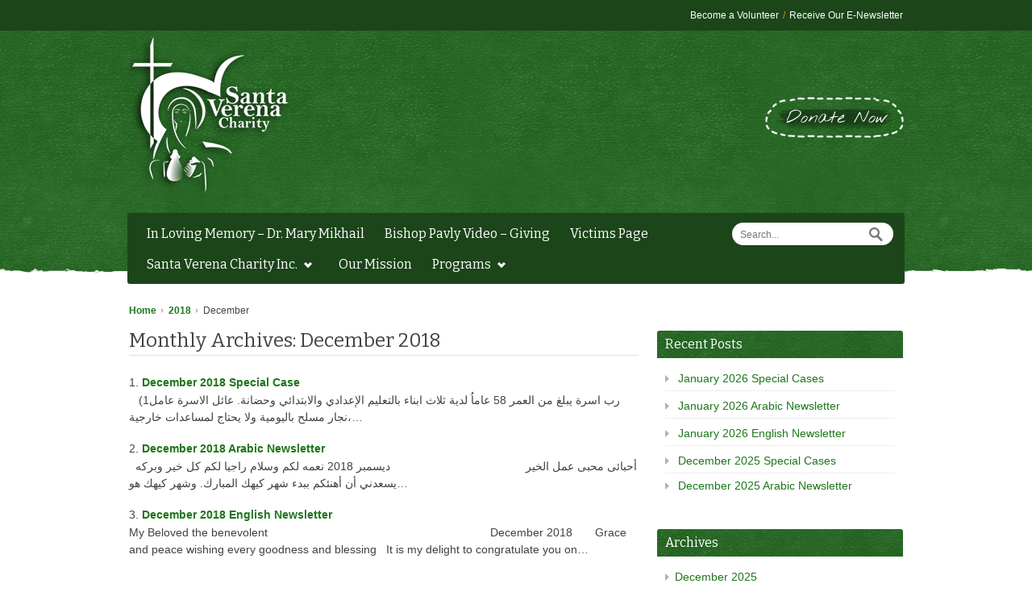

--- FILE ---
content_type: text/html; charset=UTF-8
request_url: https://santaverena.org/2018/12/
body_size: 15639
content:

<!DOCTYPE html>
<!--[if lt IE 7]> <html lang="en-US" class="ie6"> <![endif]-->
<!--[if IE 7]>    <html lang="en-US" class="ie7"> <![endif]-->
<!--[if IE 8]>    <html lang="en-US" class="ie8"> <![endif]-->
<!--[if gt IE 8]><!--> <html lang="en-US"> <!--<![endif]-->

<!-- BEGIN head -->
<head>

	
	<!-- Meta Tags -->

	<meta charset="UTF-8" />
	<meta http-equiv="X-UA-Compatible" content="IE=Edge;chrome=1" >
	<meta name="viewport" content="width=device-width, minimum-scale=1.0, maximum-scale=1.0">
	
	<!-- Title -->
	<title>December | 2018 | </title>
	
	<!-- Stylesheets -->
	<link rel="stylesheet" href="https://santaverena.org/wp-content/themes/relief/style.css" type="text/css"  media="all"  />
	
	<link href='http://fonts.googleapis.com/css?family=Nothing+You+Could+Do' rel='stylesheet' type='text/css'><link href='http://fonts.googleapis.com/css?family=Bitter:400,400italic,700' rel='stylesheet' type='text/css'>	
	<style type="text/css">
	
	h1, h2, h3, h4, h5, h6, #main-menu, .flex-caption p, .button1, .button2, .button3, #submit, .msg1 p, #tabs .nav li, table th, .comment-count h3 .comments-off {
		font-family: 'Bitter', Helvetica, Arial, sans-serif;
	}
	
	/** remove the calendar display on homepage **/
.event-prev-date{ display: none; }

/** remove the time and location **/
div.event-prev-content p {display: none; }

.title-wrapper {
    margin-top: -30px; margin-bottom: -10px;
}

@media only screen and (min-width: 480px) and (max-width: 767px) {
	
	
	.top-menu {
		display: inline !important;}
}
@media only screen and (min-width: 240px) and (max-width: 479px) {
	
	
	.top-menu {
		display: inline !mportant;}
}
@media only screen (max-width: 479px) {
	
	
	.top-menu {
		display: inline !mportant;}
}


/*fiby changed this for top menu buttons*/
.top-menu li, .footer-menu li {
	color: #cc9900 !important;
	float: left;
	font-size: 12px;
}

.volunteer-nav {
    background: #cc9900 none repeat scroll 0 0;
    border-radius: 15px;
    padding: 2px 0 2px 12px;
}

.newsletter-nav {
    background: #cc9900 none repeat scroll 0 0;
    border-radius: 15px;
    padding: 2px 7px 2px 12px;
}

	
	</style>	
	<!-- RSS Feeds & Pingbacks -->
	<link rel="alternate" type="application/rss+xml" title=" RSS Feed" href="https://santaverena.org/feed/" />
	<link rel="pingback" href="https://santaverena.org/xmlrpc.php" />
	
	<meta name='robots' content='max-image-preview:large' />
	<style>img:is([sizes="auto" i], [sizes^="auto," i]) { contain-intrinsic-size: 3000px 1500px }</style>
	<link rel='dns-prefetch' href='//ajax.googleapis.com' />
<link rel='dns-prefetch' href='//fonts.googleapis.com' />
<link rel="alternate" type="application/rss+xml" title=" &raquo; Feed" href="https://santaverena.org/feed/" />
<link rel="alternate" type="text/calendar" title=" &raquo; iCal Feed" href="https://santaverena.org/events/?ical=1" />
<script type="text/javascript">
/* <![CDATA[ */
window._wpemojiSettings = {"baseUrl":"https:\/\/s.w.org\/images\/core\/emoji\/16.0.1\/72x72\/","ext":".png","svgUrl":"https:\/\/s.w.org\/images\/core\/emoji\/16.0.1\/svg\/","svgExt":".svg","source":{"concatemoji":"https:\/\/santaverena.org\/wp-includes\/js\/wp-emoji-release.min.js?ver=6.8.3"}};
/*! This file is auto-generated */
!function(s,n){var o,i,e;function c(e){try{var t={supportTests:e,timestamp:(new Date).valueOf()};sessionStorage.setItem(o,JSON.stringify(t))}catch(e){}}function p(e,t,n){e.clearRect(0,0,e.canvas.width,e.canvas.height),e.fillText(t,0,0);var t=new Uint32Array(e.getImageData(0,0,e.canvas.width,e.canvas.height).data),a=(e.clearRect(0,0,e.canvas.width,e.canvas.height),e.fillText(n,0,0),new Uint32Array(e.getImageData(0,0,e.canvas.width,e.canvas.height).data));return t.every(function(e,t){return e===a[t]})}function u(e,t){e.clearRect(0,0,e.canvas.width,e.canvas.height),e.fillText(t,0,0);for(var n=e.getImageData(16,16,1,1),a=0;a<n.data.length;a++)if(0!==n.data[a])return!1;return!0}function f(e,t,n,a){switch(t){case"flag":return n(e,"\ud83c\udff3\ufe0f\u200d\u26a7\ufe0f","\ud83c\udff3\ufe0f\u200b\u26a7\ufe0f")?!1:!n(e,"\ud83c\udde8\ud83c\uddf6","\ud83c\udde8\u200b\ud83c\uddf6")&&!n(e,"\ud83c\udff4\udb40\udc67\udb40\udc62\udb40\udc65\udb40\udc6e\udb40\udc67\udb40\udc7f","\ud83c\udff4\u200b\udb40\udc67\u200b\udb40\udc62\u200b\udb40\udc65\u200b\udb40\udc6e\u200b\udb40\udc67\u200b\udb40\udc7f");case"emoji":return!a(e,"\ud83e\udedf")}return!1}function g(e,t,n,a){var r="undefined"!=typeof WorkerGlobalScope&&self instanceof WorkerGlobalScope?new OffscreenCanvas(300,150):s.createElement("canvas"),o=r.getContext("2d",{willReadFrequently:!0}),i=(o.textBaseline="top",o.font="600 32px Arial",{});return e.forEach(function(e){i[e]=t(o,e,n,a)}),i}function t(e){var t=s.createElement("script");t.src=e,t.defer=!0,s.head.appendChild(t)}"undefined"!=typeof Promise&&(o="wpEmojiSettingsSupports",i=["flag","emoji"],n.supports={everything:!0,everythingExceptFlag:!0},e=new Promise(function(e){s.addEventListener("DOMContentLoaded",e,{once:!0})}),new Promise(function(t){var n=function(){try{var e=JSON.parse(sessionStorage.getItem(o));if("object"==typeof e&&"number"==typeof e.timestamp&&(new Date).valueOf()<e.timestamp+604800&&"object"==typeof e.supportTests)return e.supportTests}catch(e){}return null}();if(!n){if("undefined"!=typeof Worker&&"undefined"!=typeof OffscreenCanvas&&"undefined"!=typeof URL&&URL.createObjectURL&&"undefined"!=typeof Blob)try{var e="postMessage("+g.toString()+"("+[JSON.stringify(i),f.toString(),p.toString(),u.toString()].join(",")+"));",a=new Blob([e],{type:"text/javascript"}),r=new Worker(URL.createObjectURL(a),{name:"wpTestEmojiSupports"});return void(r.onmessage=function(e){c(n=e.data),r.terminate(),t(n)})}catch(e){}c(n=g(i,f,p,u))}t(n)}).then(function(e){for(var t in e)n.supports[t]=e[t],n.supports.everything=n.supports.everything&&n.supports[t],"flag"!==t&&(n.supports.everythingExceptFlag=n.supports.everythingExceptFlag&&n.supports[t]);n.supports.everythingExceptFlag=n.supports.everythingExceptFlag&&!n.supports.flag,n.DOMReady=!1,n.readyCallback=function(){n.DOMReady=!0}}).then(function(){return e}).then(function(){var e;n.supports.everything||(n.readyCallback(),(e=n.source||{}).concatemoji?t(e.concatemoji):e.wpemoji&&e.twemoji&&(t(e.twemoji),t(e.wpemoji)))}))}((window,document),window._wpemojiSettings);
/* ]]> */
</script>
<link rel='stylesheet' id='givewp-campaign-blocks-fonts-css' href='https://fonts.googleapis.com/css2?family=Inter%3Awght%40400%3B500%3B600%3B700&#038;display=swap&#038;ver=6.8.3' type='text/css' media='all' />
<style id='wp-emoji-styles-inline-css' type='text/css'>

	img.wp-smiley, img.emoji {
		display: inline !important;
		border: none !important;
		box-shadow: none !important;
		height: 1em !important;
		width: 1em !important;
		margin: 0 0.07em !important;
		vertical-align: -0.1em !important;
		background: none !important;
		padding: 0 !important;
	}
</style>
<link rel='stylesheet' id='wp-block-library-css' href='https://santaverena.org/wp-includes/css/dist/block-library/style.min.css?ver=6.8.3' type='text/css' media='all' />
<style id='classic-theme-styles-inline-css' type='text/css'>
/*! This file is auto-generated */
.wp-block-button__link{color:#fff;background-color:#32373c;border-radius:9999px;box-shadow:none;text-decoration:none;padding:calc(.667em + 2px) calc(1.333em + 2px);font-size:1.125em}.wp-block-file__button{background:#32373c;color:#fff;text-decoration:none}
</style>
<style id='givewp-campaign-comments-block-style-inline-css' type='text/css'>
.givewp-campaign-comment-block-card{display:flex;gap:var(--givewp-spacing-3);padding:var(--givewp-spacing-4) 0}.givewp-campaign-comment-block-card__avatar{align-items:center;border-radius:50%;display:flex;height:40px;justify-content:center;width:40px}.givewp-campaign-comment-block-card__avatar img{align-items:center;border-radius:50%;display:flex;height:auto;justify-content:center;min-width:40px;width:100%}.givewp-campaign-comment-block-card__donor-name{color:var(--givewp-neutral-700);font-size:1rem;font-weight:600;line-height:1.5;margin:0;text-align:left}.givewp-campaign-comment-block-card__details{align-items:center;color:var(--givewp-neutral-400);display:flex;font-size:.875rem;font-weight:500;gap:var(--givewp-spacing-2);height:auto;line-height:1.43;margin:2px 0 var(--givewp-spacing-3) 0;text-align:left}.givewp-campaign-comment-block-card__comment{color:var(--givewp-neutral-700);font-size:1rem;line-height:1.5;margin:0;text-align:left}.givewp-campaign-comment-block-card__read-more{background:none;border:none;color:var(--givewp-blue-500);cursor:pointer;font-size:.875rem;line-height:1.43;outline:none;padding:0}
.givewp-campaign-comments-block-empty-state{align-items:center;background-color:var(--givewp-shades-white);border:1px solid var(--givewp-neutral-50);border-radius:.5rem;display:flex;flex-direction:column;justify-content:center;padding:var(--givewp-spacing-6)}.givewp-campaign-comments-block-empty-state__details{align-items:center;display:flex;flex-direction:column;gap:var(--givewp-spacing-1);justify-content:center;margin:.875rem 0}.givewp-campaign-comments-block-empty-state__title{color:var(--givewp-neutral-700);font-size:1rem;font-weight:500;margin:0}.givewp-campaign-comments-block-empty-state__description{color:var(--givewp-neutral-700);font-size:.875rem;line-height:1.43;margin:0}
.givewp-campaign-comment-block{background-color:var(--givewp-shades-white);display:flex;flex-direction:column;gap:var(--givewp-spacing-2);padding:var(--givewp-spacing-6) 0}.givewp-campaign-comment-block__title{color:var(--givewp-neutral-900);font-size:18px;font-weight:600;line-height:1.56;margin:0;text-align:left}.givewp-campaign-comment-block__cta{align-items:center;background-color:var(--givewp-neutral-50);border-radius:4px;color:var(--giewp-neutral-500);display:flex;font-size:14px;font-weight:600;gap:8px;height:36px;line-height:1.43;margin:0;padding:var(--givewp-spacing-2) var(--givewp-spacing-4);text-align:left}

</style>
<style id='givewp-campaign-cover-block-style-inline-css' type='text/css'>
.givewp-campaign-selector{border:1px solid #e5e7eb;border-radius:5px;box-shadow:0 2px 4px 0 rgba(0,0,0,.05);display:flex;flex-direction:column;gap:20px;padding:40px 24px}.givewp-campaign-selector__label{padding-bottom:16px}.givewp-campaign-selector__select input[type=text]:focus{border-color:transparent;box-shadow:0 0 0 1px transparent;outline:2px solid transparent}.givewp-campaign-selector__logo{align-self:center}.givewp-campaign-selector__open{background:#2271b1;border:none;border-radius:5px;color:#fff;cursor:pointer;padding:.5rem 1rem}.givewp-campaign-selector__submit{background-color:#27ae60;border:0;border-radius:5px;color:#fff;font-weight:700;outline:none;padding:1rem;text-align:center;transition:.2s;width:100%}.givewp-campaign-selector__submit:disabled{background-color:#f3f4f6;color:#9ca0af}.givewp-campaign-selector__submit:hover:not(:disabled){cursor:pointer;filter:brightness(1.2)}
.givewp-campaign-cover-block__button{align-items:center;border:1px solid #2271b1;border-radius:2px;color:#2271b1;display:flex;justify-content:center;margin-bottom:.5rem;min-height:32px;width:100%}.givewp-campaign-cover-block__image{border-radius:2px;display:flex;flex-grow:1;margin-bottom:.5rem;max-height:4.44rem;-o-object-fit:cover;object-fit:cover;width:100%}.givewp-campaign-cover-block__help-text{color:#4b5563;font-size:.75rem;font-stretch:normal;font-style:normal;font-weight:400;letter-spacing:normal;line-height:1.4;text-align:left}.givewp-campaign-cover-block__edit-campaign-link{align-items:center;display:inline-flex;font-size:.75rem;font-stretch:normal;font-style:normal;font-weight:400;gap:.125rem;line-height:1.4}.givewp-campaign-cover-block__edit-campaign-link svg{fill:currentColor;height:1.25rem;width:1.25rem}.givewp-campaign-cover-block-preview__image{align-items:center;display:flex;height:100%;justify-content:center;width:100%}

</style>
<style id='givewp-campaign-donations-style-inline-css' type='text/css'>
.givewp-campaign-donations-block{padding:1.5rem 0}.givewp-campaign-donations-block *{font-family:Inter,sans-serif}.givewp-campaign-donations-block .givewp-campaign-donations-block__header{align-items:center;display:flex;justify-content:space-between;margin-bottom:.5rem}.givewp-campaign-donations-block .givewp-campaign-donations-block__title{color:var(--givewp-neutral-900);font-size:1.125rem;font-weight:600;line-height:1.56;margin:0}.givewp-campaign-donations-block .givewp-campaign-donations-block__donations{display:grid;gap:.5rem;margin:0;padding:0}.givewp-campaign-donations-block .givewp-campaign-donations-block__donation,.givewp-campaign-donations-block .givewp-campaign-donations-block__empty-state{background-color:var(--givewp-shades-white);border:1px solid var(--givewp-neutral-50);border-radius:.5rem;display:flex;padding:1rem}.givewp-campaign-donations-block .givewp-campaign-donations-block__donation{align-items:center;gap:.75rem}.givewp-campaign-donations-block .givewp-campaign-donations-block__donation-icon{align-items:center;display:flex}.givewp-campaign-donations-block .givewp-campaign-donations-block__donation-icon img{border-radius:100%;height:2.5rem;-o-object-fit:cover;object-fit:cover;width:2.5rem}.givewp-campaign-donations-block .givewp-campaign-donations-block__donation-info{display:flex;flex-direction:column;justify-content:center;row-gap:.25rem}.givewp-campaign-donations-block .givewp-campaign-donations-block__donation-description{color:var(--givewp-neutral-500);font-size:1rem;font-weight:500;line-height:1.5;margin:0}.givewp-campaign-donations-block .givewp-campaign-donations-block__donation-description strong{color:var(--givewp-neutral-700);font-weight:600}.givewp-campaign-donations-block .givewp-campaign-donations-block__donation-date{align-items:center;color:var(--givewp-neutral-400);display:flex;font-size:.875rem;font-weight:500;line-height:1.43}.givewp-campaign-donations-block .givewp-campaign-donations-block__donation-ribbon{align-items:center;border-radius:100%;color:#1f2937;display:flex;height:1.25rem;justify-content:center;margin-left:auto;width:1.25rem}.givewp-campaign-donations-block .givewp-campaign-donations-block__donation-ribbon[data-position="1"]{background-color:gold}.givewp-campaign-donations-block .givewp-campaign-donations-block__donation-ribbon[data-position="2"]{background-color:silver}.givewp-campaign-donations-block .givewp-campaign-donations-block__donation-ribbon[data-position="3"]{background-color:#cd7f32;color:#fffaf2}.givewp-campaign-donations-block .givewp-campaign-donations-block__donation-amount{color:var(--givewp-neutral-700);font-size:1.125rem;font-weight:600;line-height:1.56;margin-left:auto}.givewp-campaign-donations-block .givewp-campaign-donations-block__footer{display:flex;justify-content:center;margin-top:.5rem}.givewp-campaign-donations-block .givewp-campaign-donations-block__donate-button button.givewp-donation-form-modal__open,.givewp-campaign-donations-block .givewp-campaign-donations-block__empty-button button.givewp-donation-form-modal__open,.givewp-campaign-donations-block .givewp-campaign-donations-block__load-more-button{background:none!important;border:1px solid var(--givewp-primary-color);border-radius:.5rem;color:var(--givewp-primary-color)!important;font-size:.875rem;font-weight:600;line-height:1.43;padding:.25rem 1rem!important}.givewp-campaign-donations-block .givewp-campaign-donations-block__donate-button button.givewp-donation-form-modal__open:hover,.givewp-campaign-donations-block .givewp-campaign-donations-block__empty-button button.givewp-donation-form-modal__open:hover,.givewp-campaign-donations-block .givewp-campaign-donations-block__load-more-button:hover{background:var(--givewp-primary-color)!important;color:var(--givewp-shades-white)!important}.givewp-campaign-donations-block .givewp-campaign-donations-block__empty-state{align-items:center;flex-direction:column;padding:1.5rem}.givewp-campaign-donations-block .givewp-campaign-donations-block__empty-description,.givewp-campaign-donations-block .givewp-campaign-donations-block__empty-title{color:var(--givewp-neutral-700);margin:0}.givewp-campaign-donations-block .givewp-campaign-donations-block__empty-title{font-size:1rem;font-weight:500;line-height:1.5}.givewp-campaign-donations-block .givewp-campaign-donations-block__empty-description{font-size:.875rem;line-height:1.43;margin-top:.25rem}.givewp-campaign-donations-block .givewp-campaign-donations-block__empty-icon{color:var(--givewp-secondary-color);margin-bottom:.875rem;order:-1}.givewp-campaign-donations-block .givewp-campaign-donations-block__empty-button{margin-top:.875rem}.givewp-campaign-donations-block .givewp-campaign-donations-block__empty-button button.givewp-donation-form-modal__open{border-radius:.25rem;padding:.5rem 1rem!important}

</style>
<link rel='stylesheet' id='givewp-campaign-donors-style-css' href='https://santaverena.org/wp-content/plugins/give/build/campaignDonorsBlockApp.css?ver=1.0.0' type='text/css' media='all' />
<style id='givewp-campaign-form-style-inline-css' type='text/css'>
.givewp-donation-form-modal{outline:none;overflow-y:scroll;padding:1rem;width:100%}.givewp-donation-form-modal[data-entering=true]{animation:modal-fade .3s,modal-zoom .6s}@keyframes modal-fade{0%{opacity:0}to{opacity:1}}@keyframes modal-zoom{0%{transform:scale(.8)}to{transform:scale(1)}}.givewp-donation-form-modal__overlay{align-items:center;background:rgba(0,0,0,.7);display:flex;flex-direction:column;height:var(--visual-viewport-height);justify-content:center;left:0;position:fixed;top:0;width:100vw;z-index:100}.givewp-donation-form-modal__overlay[data-loading=true]{display:none}.givewp-donation-form-modal__overlay[data-entering=true]{animation:modal-fade .3s}.givewp-donation-form-modal__overlay[data-exiting=true]{animation:modal-fade .15s ease-in reverse}.givewp-donation-form-modal__open__spinner{left:50%;line-height:1;position:absolute;top:50%;transform:translate(-50%,-50%);z-index:100}.givewp-donation-form-modal__open{position:relative}.givewp-donation-form-modal__close{background:#e7e8ed;border:1px solid transparent;border-radius:50%;cursor:pointer;display:flex;padding:.75rem;position:fixed;right:25px;top:25px;transition:.2s;width:-moz-fit-content;width:fit-content;z-index:999}.givewp-donation-form-modal__close svg{height:1rem;width:1rem}.givewp-donation-form-modal__close:active,.givewp-donation-form-modal__close:focus,.givewp-donation-form-modal__close:hover{background-color:#caccd7;border:1px solid #caccd7}.admin-bar .givewp-donation-form-modal{margin-top:32px}.admin-bar .givewp-donation-form-modal__close{top:57px}
.givewp-entity-selector{border:1px solid #e5e7eb;border-radius:5px;box-shadow:0 2px 4px 0 rgba(0,0,0,.05);display:flex;flex-direction:column;gap:20px;padding:40px 24px}.givewp-entity-selector__label{padding-bottom:16px}.givewp-entity-selector__select input[type=text]:focus{border-color:transparent;box-shadow:0 0 0 1px transparent;outline:2px solid transparent}.givewp-entity-selector__logo{align-self:center}.givewp-entity-selector__open{background:#2271b1;border:none;border-radius:5px;color:#fff;cursor:pointer;padding:.5rem 1rem}.givewp-entity-selector__submit{background-color:#27ae60;border:0;border-radius:5px;color:#fff;font-weight:700;outline:none;padding:1rem;text-align:center;transition:.2s;width:100%}.givewp-entity-selector__submit:disabled{background-color:#f3f4f6;color:#9ca0af}.givewp-entity-selector__submit:hover:not(:disabled){cursor:pointer;filter:brightness(1.2)}
.givewp-campaign-selector{border:1px solid #e5e7eb;border-radius:5px;box-shadow:0 2px 4px 0 rgba(0,0,0,.05);display:flex;flex-direction:column;gap:20px;padding:40px 24px}.givewp-campaign-selector__label{padding-bottom:16px}.givewp-campaign-selector__select input[type=text]:focus{border-color:transparent;box-shadow:0 0 0 1px transparent;outline:2px solid transparent}.givewp-campaign-selector__logo{align-self:center}.givewp-campaign-selector__open{background:#2271b1;border:none;border-radius:5px;color:#fff;cursor:pointer;padding:.5rem 1rem}.givewp-campaign-selector__submit{background-color:#27ae60;border:0;border-radius:5px;color:#fff;font-weight:700;outline:none;padding:1rem;text-align:center;transition:.2s;width:100%}.givewp-campaign-selector__submit:disabled{background-color:#f3f4f6;color:#9ca0af}.givewp-campaign-selector__submit:hover:not(:disabled){cursor:pointer;filter:brightness(1.2)}
.givewp-donation-form-link,.givewp-donation-form-modal__open{background:var(--givewp-primary-color,#2271b1);border:none;border-radius:5px;color:#fff;cursor:pointer;font-family:-apple-system,BlinkMacSystemFont,Segoe UI,Roboto,Oxygen-Sans,Ubuntu,Cantarell,Helvetica Neue,sans-serif;font-size:1rem;font-weight:500!important;line-height:1.5;padding:.75rem 1.25rem!important;text-decoration:none!important;transition:all .2s ease;width:100%}.givewp-donation-form-link:active,.givewp-donation-form-link:focus,.givewp-donation-form-link:focus-visible,.givewp-donation-form-link:hover,.givewp-donation-form-modal__open:active,.givewp-donation-form-modal__open:focus,.givewp-donation-form-modal__open:focus-visible,.givewp-donation-form-modal__open:hover{background-color:color-mix(in srgb,var(--givewp-primary-color,#2271b1),#000 20%)}.components-input-control__label{width:100%}.wp-block-givewp-campaign-form{position:relative}.wp-block-givewp-campaign-form form[id*=give-form] #give-gateway-radio-list>li input[type=radio]{display:inline-block}.wp-block-givewp-campaign-form iframe{pointer-events:none;width:100%!important}.give-change-donation-form-btn svg{margin-top:3px}.givewp-default-form-toggle{margin-top:var(--givewp-spacing-4)}

</style>
<style id='givewp-campaign-goal-style-inline-css' type='text/css'>
.givewp-campaign-goal{display:flex;flex-direction:column;gap:.5rem;padding-bottom:1rem}.givewp-campaign-goal__container{display:flex;flex-direction:row;justify-content:space-between}.givewp-campaign-goal__container-item{display:flex;flex-direction:column;gap:.2rem}.givewp-campaign-goal__container-item span{color:var(--givewp-neutral-500);font-size:12px;font-weight:600;letter-spacing:.48px;line-height:1.5;text-transform:uppercase}.givewp-campaign-goal__container-item strong{color:var(--givewp-neutral-900);font-size:20px;font-weight:600;line-height:1.6}.givewp-campaign-goal__progress-bar{display:flex}.givewp-campaign-goal__progress-bar-container{background-color:#f2f2f2;border-radius:14px;box-shadow:inset 0 1px 4px 0 rgba(0,0,0,.09);display:flex;flex-grow:1;height:8px}.givewp-campaign-goal__progress-bar-progress{background:var(--givewp-secondary-color,#2d802f);border-radius:14px;box-shadow:inset 0 1px 4px 0 rgba(0,0,0,.09);display:flex;height:8px}

</style>
<style id='givewp-campaign-stats-block-style-inline-css' type='text/css'>
.givewp-campaign-stats-block span{color:var(--givewp-neutral-500);display:block;font-size:12px;font-weight:600;letter-spacing:.48px;line-height:1.5;margin-bottom:2px;text-align:left;text-transform:uppercase}.givewp-campaign-stats-block strong{color:var(--givewp-neutral-900);font-size:20px;font-weight:600;letter-spacing:normal;line-height:1.6}

</style>
<style id='givewp-campaign-donate-button-style-inline-css' type='text/css'>
.givewp-donation-form-link,.givewp-donation-form-modal__open{background:var(--givewp-primary-color,#2271b1);border:none;border-radius:5px;color:#fff;cursor:pointer;font-family:-apple-system,BlinkMacSystemFont,Segoe UI,Roboto,Oxygen-Sans,Ubuntu,Cantarell,Helvetica Neue,sans-serif;font-size:1rem;font-weight:500!important;line-height:1.5;padding:.75rem 1.25rem!important;text-decoration:none!important;transition:all .2s ease;width:100%}.givewp-donation-form-link:active,.givewp-donation-form-link:focus,.givewp-donation-form-link:focus-visible,.givewp-donation-form-link:hover,.givewp-donation-form-modal__open:active,.givewp-donation-form-modal__open:focus,.givewp-donation-form-modal__open:focus-visible,.givewp-donation-form-modal__open:hover{background-color:color-mix(in srgb,var(--givewp-primary-color,#2271b1),#000 20%)}.give-change-donation-form-btn svg{margin-top:3px}.givewp-default-form-toggle{margin-top:var(--givewp-spacing-4)}

</style>
<style id='global-styles-inline-css' type='text/css'>
:root{--wp--preset--aspect-ratio--square: 1;--wp--preset--aspect-ratio--4-3: 4/3;--wp--preset--aspect-ratio--3-4: 3/4;--wp--preset--aspect-ratio--3-2: 3/2;--wp--preset--aspect-ratio--2-3: 2/3;--wp--preset--aspect-ratio--16-9: 16/9;--wp--preset--aspect-ratio--9-16: 9/16;--wp--preset--color--black: #000000;--wp--preset--color--cyan-bluish-gray: #abb8c3;--wp--preset--color--white: #ffffff;--wp--preset--color--pale-pink: #f78da7;--wp--preset--color--vivid-red: #cf2e2e;--wp--preset--color--luminous-vivid-orange: #ff6900;--wp--preset--color--luminous-vivid-amber: #fcb900;--wp--preset--color--light-green-cyan: #7bdcb5;--wp--preset--color--vivid-green-cyan: #00d084;--wp--preset--color--pale-cyan-blue: #8ed1fc;--wp--preset--color--vivid-cyan-blue: #0693e3;--wp--preset--color--vivid-purple: #9b51e0;--wp--preset--gradient--vivid-cyan-blue-to-vivid-purple: linear-gradient(135deg,rgba(6,147,227,1) 0%,rgb(155,81,224) 100%);--wp--preset--gradient--light-green-cyan-to-vivid-green-cyan: linear-gradient(135deg,rgb(122,220,180) 0%,rgb(0,208,130) 100%);--wp--preset--gradient--luminous-vivid-amber-to-luminous-vivid-orange: linear-gradient(135deg,rgba(252,185,0,1) 0%,rgba(255,105,0,1) 100%);--wp--preset--gradient--luminous-vivid-orange-to-vivid-red: linear-gradient(135deg,rgba(255,105,0,1) 0%,rgb(207,46,46) 100%);--wp--preset--gradient--very-light-gray-to-cyan-bluish-gray: linear-gradient(135deg,rgb(238,238,238) 0%,rgb(169,184,195) 100%);--wp--preset--gradient--cool-to-warm-spectrum: linear-gradient(135deg,rgb(74,234,220) 0%,rgb(151,120,209) 20%,rgb(207,42,186) 40%,rgb(238,44,130) 60%,rgb(251,105,98) 80%,rgb(254,248,76) 100%);--wp--preset--gradient--blush-light-purple: linear-gradient(135deg,rgb(255,206,236) 0%,rgb(152,150,240) 100%);--wp--preset--gradient--blush-bordeaux: linear-gradient(135deg,rgb(254,205,165) 0%,rgb(254,45,45) 50%,rgb(107,0,62) 100%);--wp--preset--gradient--luminous-dusk: linear-gradient(135deg,rgb(255,203,112) 0%,rgb(199,81,192) 50%,rgb(65,88,208) 100%);--wp--preset--gradient--pale-ocean: linear-gradient(135deg,rgb(255,245,203) 0%,rgb(182,227,212) 50%,rgb(51,167,181) 100%);--wp--preset--gradient--electric-grass: linear-gradient(135deg,rgb(202,248,128) 0%,rgb(113,206,126) 100%);--wp--preset--gradient--midnight: linear-gradient(135deg,rgb(2,3,129) 0%,rgb(40,116,252) 100%);--wp--preset--font-size--small: 13px;--wp--preset--font-size--medium: 20px;--wp--preset--font-size--large: 36px;--wp--preset--font-size--x-large: 42px;--wp--preset--spacing--20: 0.44rem;--wp--preset--spacing--30: 0.67rem;--wp--preset--spacing--40: 1rem;--wp--preset--spacing--50: 1.5rem;--wp--preset--spacing--60: 2.25rem;--wp--preset--spacing--70: 3.38rem;--wp--preset--spacing--80: 5.06rem;--wp--preset--shadow--natural: 6px 6px 9px rgba(0, 0, 0, 0.2);--wp--preset--shadow--deep: 12px 12px 50px rgba(0, 0, 0, 0.4);--wp--preset--shadow--sharp: 6px 6px 0px rgba(0, 0, 0, 0.2);--wp--preset--shadow--outlined: 6px 6px 0px -3px rgba(255, 255, 255, 1), 6px 6px rgba(0, 0, 0, 1);--wp--preset--shadow--crisp: 6px 6px 0px rgba(0, 0, 0, 1);}:where(.is-layout-flex){gap: 0.5em;}:where(.is-layout-grid){gap: 0.5em;}body .is-layout-flex{display: flex;}.is-layout-flex{flex-wrap: wrap;align-items: center;}.is-layout-flex > :is(*, div){margin: 0;}body .is-layout-grid{display: grid;}.is-layout-grid > :is(*, div){margin: 0;}:where(.wp-block-columns.is-layout-flex){gap: 2em;}:where(.wp-block-columns.is-layout-grid){gap: 2em;}:where(.wp-block-post-template.is-layout-flex){gap: 1.25em;}:where(.wp-block-post-template.is-layout-grid){gap: 1.25em;}.has-black-color{color: var(--wp--preset--color--black) !important;}.has-cyan-bluish-gray-color{color: var(--wp--preset--color--cyan-bluish-gray) !important;}.has-white-color{color: var(--wp--preset--color--white) !important;}.has-pale-pink-color{color: var(--wp--preset--color--pale-pink) !important;}.has-vivid-red-color{color: var(--wp--preset--color--vivid-red) !important;}.has-luminous-vivid-orange-color{color: var(--wp--preset--color--luminous-vivid-orange) !important;}.has-luminous-vivid-amber-color{color: var(--wp--preset--color--luminous-vivid-amber) !important;}.has-light-green-cyan-color{color: var(--wp--preset--color--light-green-cyan) !important;}.has-vivid-green-cyan-color{color: var(--wp--preset--color--vivid-green-cyan) !important;}.has-pale-cyan-blue-color{color: var(--wp--preset--color--pale-cyan-blue) !important;}.has-vivid-cyan-blue-color{color: var(--wp--preset--color--vivid-cyan-blue) !important;}.has-vivid-purple-color{color: var(--wp--preset--color--vivid-purple) !important;}.has-black-background-color{background-color: var(--wp--preset--color--black) !important;}.has-cyan-bluish-gray-background-color{background-color: var(--wp--preset--color--cyan-bluish-gray) !important;}.has-white-background-color{background-color: var(--wp--preset--color--white) !important;}.has-pale-pink-background-color{background-color: var(--wp--preset--color--pale-pink) !important;}.has-vivid-red-background-color{background-color: var(--wp--preset--color--vivid-red) !important;}.has-luminous-vivid-orange-background-color{background-color: var(--wp--preset--color--luminous-vivid-orange) !important;}.has-luminous-vivid-amber-background-color{background-color: var(--wp--preset--color--luminous-vivid-amber) !important;}.has-light-green-cyan-background-color{background-color: var(--wp--preset--color--light-green-cyan) !important;}.has-vivid-green-cyan-background-color{background-color: var(--wp--preset--color--vivid-green-cyan) !important;}.has-pale-cyan-blue-background-color{background-color: var(--wp--preset--color--pale-cyan-blue) !important;}.has-vivid-cyan-blue-background-color{background-color: var(--wp--preset--color--vivid-cyan-blue) !important;}.has-vivid-purple-background-color{background-color: var(--wp--preset--color--vivid-purple) !important;}.has-black-border-color{border-color: var(--wp--preset--color--black) !important;}.has-cyan-bluish-gray-border-color{border-color: var(--wp--preset--color--cyan-bluish-gray) !important;}.has-white-border-color{border-color: var(--wp--preset--color--white) !important;}.has-pale-pink-border-color{border-color: var(--wp--preset--color--pale-pink) !important;}.has-vivid-red-border-color{border-color: var(--wp--preset--color--vivid-red) !important;}.has-luminous-vivid-orange-border-color{border-color: var(--wp--preset--color--luminous-vivid-orange) !important;}.has-luminous-vivid-amber-border-color{border-color: var(--wp--preset--color--luminous-vivid-amber) !important;}.has-light-green-cyan-border-color{border-color: var(--wp--preset--color--light-green-cyan) !important;}.has-vivid-green-cyan-border-color{border-color: var(--wp--preset--color--vivid-green-cyan) !important;}.has-pale-cyan-blue-border-color{border-color: var(--wp--preset--color--pale-cyan-blue) !important;}.has-vivid-cyan-blue-border-color{border-color: var(--wp--preset--color--vivid-cyan-blue) !important;}.has-vivid-purple-border-color{border-color: var(--wp--preset--color--vivid-purple) !important;}.has-vivid-cyan-blue-to-vivid-purple-gradient-background{background: var(--wp--preset--gradient--vivid-cyan-blue-to-vivid-purple) !important;}.has-light-green-cyan-to-vivid-green-cyan-gradient-background{background: var(--wp--preset--gradient--light-green-cyan-to-vivid-green-cyan) !important;}.has-luminous-vivid-amber-to-luminous-vivid-orange-gradient-background{background: var(--wp--preset--gradient--luminous-vivid-amber-to-luminous-vivid-orange) !important;}.has-luminous-vivid-orange-to-vivid-red-gradient-background{background: var(--wp--preset--gradient--luminous-vivid-orange-to-vivid-red) !important;}.has-very-light-gray-to-cyan-bluish-gray-gradient-background{background: var(--wp--preset--gradient--very-light-gray-to-cyan-bluish-gray) !important;}.has-cool-to-warm-spectrum-gradient-background{background: var(--wp--preset--gradient--cool-to-warm-spectrum) !important;}.has-blush-light-purple-gradient-background{background: var(--wp--preset--gradient--blush-light-purple) !important;}.has-blush-bordeaux-gradient-background{background: var(--wp--preset--gradient--blush-bordeaux) !important;}.has-luminous-dusk-gradient-background{background: var(--wp--preset--gradient--luminous-dusk) !important;}.has-pale-ocean-gradient-background{background: var(--wp--preset--gradient--pale-ocean) !important;}.has-electric-grass-gradient-background{background: var(--wp--preset--gradient--electric-grass) !important;}.has-midnight-gradient-background{background: var(--wp--preset--gradient--midnight) !important;}.has-small-font-size{font-size: var(--wp--preset--font-size--small) !important;}.has-medium-font-size{font-size: var(--wp--preset--font-size--medium) !important;}.has-large-font-size{font-size: var(--wp--preset--font-size--large) !important;}.has-x-large-font-size{font-size: var(--wp--preset--font-size--x-large) !important;}
:where(.wp-block-post-template.is-layout-flex){gap: 1.25em;}:where(.wp-block-post-template.is-layout-grid){gap: 1.25em;}
:where(.wp-block-columns.is-layout-flex){gap: 2em;}:where(.wp-block-columns.is-layout-grid){gap: 2em;}
:root :where(.wp-block-pullquote){font-size: 1.5em;line-height: 1.6;}
</style>
<link rel='stylesheet' id='contact-form-7-css' href='https://santaverena.org/wp-content/plugins/contact-form-7/includes/css/styles.css?ver=6.1.4' type='text/css' media='all' />
<link rel='stylesheet' id='tp_twitter_plugin_css-css' href='https://santaverena.org/wp-content/plugins/recent-tweets-widget/tp_twitter_plugin.css?ver=1.0' type='text/css' media='screen' />
<link rel='stylesheet' id='give-styles-css' href='https://santaverena.org/wp-content/plugins/give/build/assets/dist/css/give.css?ver=4.13.2' type='text/css' media='all' />
<link rel='stylesheet' id='give-donation-summary-style-frontend-css' href='https://santaverena.org/wp-content/plugins/give/build/assets/dist/css/give-donation-summary.css?ver=4.13.2' type='text/css' media='all' />
<link rel='stylesheet' id='givewp-design-system-foundation-css' href='https://santaverena.org/wp-content/plugins/give/build/assets/dist/css/design-system/foundation.css?ver=1.2.0' type='text/css' media='all' />
<link rel='stylesheet' id='superfish-css' href='https://santaverena.org/wp-content/themes/relief/css/superfish.css?ver=6.8.3' type='text/css' media='all' />
<link rel='stylesheet' id='prettyPhoto-css' href='https://santaverena.org/wp-content/themes/relief/css/prettyPhoto.css?ver=6.8.3' type='text/css' media='all' />
<link rel='stylesheet' id='flexslider-css' href='https://santaverena.org/wp-content/themes/relief/css/flexslider.css?ver=6.8.3' type='text/css' media='all' />
<link rel='stylesheet' id='responsive-css' href='https://santaverena.org/wp-content/themes/relief/css/responsive.css?ver=6.8.3' type='text/css' media='all' />
<link rel='stylesheet' id='color-css' href='https://santaverena.org/wp-content/themes/relief/css/colours/green.css?ver=6.8.3' type='text/css' media='all' />
<script type="text/javascript" src="https://santaverena.org/wp-includes/js/dist/hooks.min.js?ver=4d63a3d491d11ffd8ac6" id="wp-hooks-js"></script>
<script type="text/javascript" src="https://santaverena.org/wp-includes/js/dist/i18n.min.js?ver=5e580eb46a90c2b997e6" id="wp-i18n-js"></script>
<script type="text/javascript" id="wp-i18n-js-after">
/* <![CDATA[ */
wp.i18n.setLocaleData( { 'text direction\u0004ltr': [ 'ltr' ] } );
/* ]]> */
</script>
<script type="text/javascript" src="https://santaverena.org/wp-includes/js/jquery/jquery.min.js?ver=3.7.1" id="jquery-core-js"></script>
<script type="text/javascript" src="https://santaverena.org/wp-includes/js/jquery/jquery-migrate.min.js?ver=3.4.1" id="jquery-migrate-js"></script>
<script type="text/javascript" id="give-js-extra">
/* <![CDATA[ */
var give_global_vars = {"ajaxurl":"https:\/\/santaverena.org\/wp-admin\/admin-ajax.php","checkout_nonce":"72aadddb1a","currency":"USD","currency_sign":"$","currency_pos":"before","thousands_separator":",","decimal_separator":".","no_gateway":"Please select a payment method.","bad_minimum":"The minimum custom donation amount for this form is","bad_maximum":"The maximum custom donation amount for this form is","general_loading":"Loading...","purchase_loading":"Please Wait...","textForOverlayScreen":"<h3>Processing...<\/h3><p>This will only take a second!<\/p>","number_decimals":"0","is_test_mode":"1","give_version":"4.13.2","magnific_options":{"main_class":"give-modal","close_on_bg_click":false},"form_translation":{"payment-mode":"Please select payment mode.","give_first":"Please enter your first name.","give_last":"Please enter your last name.","give_email":"Please enter a valid email address.","give_user_login":"Invalid email address or username.","give_user_pass":"Enter a password.","give_user_pass_confirm":"Enter the password confirmation.","give_agree_to_terms":"You must agree to the terms and conditions."},"confirm_email_sent_message":"Please check your email and click on the link to access your complete donation history.","ajax_vars":{"ajaxurl":"https:\/\/santaverena.org\/wp-admin\/admin-ajax.php","ajaxNonce":"8a36025788","loading":"Loading","select_option":"Please select an option","default_gateway":"manual","permalinks":"1","number_decimals":0},"cookie_hash":"fd5aa908194057e2627b05a8154365f4","session_nonce_cookie_name":"wp-give_session_reset_nonce_fd5aa908194057e2627b05a8154365f4","session_cookie_name":"wp-give_session_fd5aa908194057e2627b05a8154365f4","delete_session_nonce_cookie":"0"};
var giveApiSettings = {"root":"https:\/\/santaverena.org\/wp-json\/give-api\/v2\/","rest_base":"give-api\/v2"};
/* ]]> */
</script>
<script type="text/javascript" src="https://santaverena.org/wp-content/plugins/give/build/assets/dist/js/give.js?ver=8540f4f50a2032d9c5b5" id="give-js"></script>
<link rel="https://api.w.org/" href="https://santaverena.org/wp-json/" /><link rel="EditURI" type="application/rsd+xml" title="RSD" href="https://santaverena.org/xmlrpc.php?rsd" />
<meta name="generator" content="WordPress 6.8.3" />
<link rel="apple-touch-icon" sizes="180x180" href="/apple-touch-icon.png">
<link rel="icon" type="image/png" sizes="32x32" href="/favicon-32x32.png">
<link rel="icon" type="image/png" sizes="16x16" href="/favicon-16x16.png">
<link rel="manifest" href="/site.webmanifest">
<link rel="mask-icon" href="/safari-pinned-tab.svg" color="#5bbad5">
<meta name="msapplication-TileColor" content="#da532c">
<meta name="theme-color" content="#ffffff"><meta name="tec-api-version" content="v1"><meta name="tec-api-origin" content="https://santaverena.org"><link rel="alternate" href="https://santaverena.org/wp-json/tribe/events/v1/" /><meta name="generator" content="Give v4.13.2" />

<!-- END head -->
	
	
</head>

<!-- BEGIN body -->
<body class="archive date wp-theme-relief tribe-no-js give-test-mode give-page">

	<!-- BEGIN #header -->
	<div id="header">
		
		<div id="header-inner">
		
		<!-- BEGIN #top-bar -->
		<div id="top-bar" class="clearfix">

									
			<div class="top-inner">
				
								
								
					<!-- Secondary Menu -->
					<ul class="top-menu fr"><li id="menu-item-725" class="volunteer-nav menu-item menu-item-type-custom menu-item-object-custom menu-item-725"><a href="https://goo.gl/forms/thNt0q4TP4ZOGEEB3">Become a Volunteer</a><span>/</span></li>
<li id="menu-item-726" class="newsletter-nav menu-item menu-item-type-custom menu-item-object-custom menu-item-726"><a href="http://www.stverena.org/MailingList_subscribe.asp">Receive Our E-Newsletter</a><span>/</span></li>
</ul>				
							
			</div>
			
			
		<!-- END #top-bar -->
		</div>
		
		<div class="title-wrapper clearfix">
		
							<div id="title" class="fl">
					<h1>
						<a href="https://santaverena.org"><img src="https://santaverena.org/wp-content/uploads/2016/10/santa-verena-logo-2.png" alt="" /></a>
						<span id="tagline" style="position:relative;top:-93.5px;"></span>
					</h1>
				</div>

						
							
				<div class="donate-btn fr" style="position:relative;top:86.5px;">
					<div class="donate-left"></div>
						<a href="https://santaverena.org/donation" class="donate-mid"><span>Donate Now</span></a>
					<div class="donate-right">
						<div class="donate-right-inner"></div>
					</div>
				</div>
			
		</div>	
		
		<div id="main-menu-wrapper" class="clearfix">
			
			<!-- Main Menu -->
			<ul id="main-menu" class="fl"><li id="menu-item-2124" class="menu-item menu-item-type-post_type menu-item-object-page menu-item-2124"><a href="https://santaverena.org/in-loving-memory-dr-mary-mikhail/">In Loving Memory – Dr. Mary Mikhail</a></li>
<li id="menu-item-1735" class="menu-item menu-item-type-post_type menu-item-object-post menu-item-1735"><a href="https://santaverena.org/bishop-pavly-video-giving/">Bishop Pavly Video – Giving</a></li>
<li id="menu-item-1423" class="menu-item menu-item-type-post_type menu-item-object-page menu-item-1423"><a href="https://santaverena.org/victims-page/">Victims Page</a></li>
<li id="menu-item-422" class="menu-item menu-item-type-post_type menu-item-object-page menu-item-has-children menu-item-422"><a href="https://santaverena.org/contact-information/">Santa Verena Charity Inc.</a>
<ul class="sub-menu">
	<li id="menu-item-419" class="menu-item menu-item-type-post_type menu-item-object-page menu-item-419"><a href="https://santaverena.org/main-principles/">Principles</a></li>
	<li id="menu-item-421" class="menu-item menu-item-type-post_type menu-item-object-page menu-item-421"><a href="https://santaverena.org/our-patron-saint-verena/">Our Patron: Saint Verena</a></li>
</ul>
</li>
<li id="menu-item-420" class="menu-item menu-item-type-post_type menu-item-object-page menu-item-420"><a href="https://santaverena.org/our-mission/">Our Mission</a></li>
<li id="menu-item-717" class="menu-item menu-item-type-post_type menu-item-object-page menu-item-has-children menu-item-717"><a href="https://santaverena.org/programs/">Programs</a>
<ul class="sub-menu">
	<li id="menu-item-424" class="menu-item menu-item-type-post_type menu-item-object-page menu-item-has-children menu-item-424"><a href="https://santaverena.org/world-mission/">World Mission</a>
	<ul class="sub-menu">
		<li id="menu-item-425" class="menu-item menu-item-type-post_type menu-item-object-page menu-item-425"><a href="https://santaverena.org/world-mission/agape/">Agape Program</a></li>
		<li id="menu-item-426" class="menu-item menu-item-type-post_type menu-item-object-page menu-item-426"><a href="https://santaverena.org/world-mission/christian-family-sponsorship/">Christian Family Sponsorship</a></li>
		<li id="menu-item-427" class="menu-item menu-item-type-post_type menu-item-object-page menu-item-427"><a href="https://santaverena.org/world-mission/development-projects/">Diocese Development Projects</a></li>
		<li id="menu-item-914" class="menu-item menu-item-type-post_type menu-item-object-page menu-item-914"><a href="https://santaverena.org/the-pallet-project/">The Pallet Project</a></li>
		<li id="menu-item-1428" class="menu-item menu-item-type-post_type menu-item-object-page menu-item-1428"><a href="https://santaverena.org/the-nursing-program/">The Nursing Program</a></li>
		<li id="menu-item-428" class="menu-item menu-item-type-post_type menu-item-object-page menu-item-428"><a href="https://santaverena.org/world-mission/the-good-samaritan/">The Good Samaritan</a></li>
		<li id="menu-item-429" class="menu-item menu-item-type-post_type menu-item-object-page menu-item-429"><a href="https://santaverena.org/world-mission/youth-services/">Youth Services</a></li>
	</ul>
</li>
	<li id="menu-item-412" class="menu-item menu-item-type-post_type menu-item-object-page menu-item-has-children menu-item-412"><a href="https://santaverena.org/local-diocesan-mission/">Local Diocesan Mission</a>
	<ul class="sub-menu">
		<li id="menu-item-418" class="menu-item menu-item-type-post_type menu-item-object-page menu-item-418"><a href="https://santaverena.org/local-diocesan-mission/entertaining-the-angel/">Entertaining the Angel</a></li>
		<li id="menu-item-414" class="menu-item menu-item-type-post_type menu-item-object-page menu-item-414"><a href="https://santaverena.org/local-diocesan-mission/community-services/drug-prevention/">Drug Prevention</a></li>
		<li id="menu-item-416" class="menu-item menu-item-type-post_type menu-item-object-page menu-item-416"><a href="https://santaverena.org/local-diocesan-mission/community-services/focus-3/">FOCUS</a></li>
		<li id="menu-item-417" class="menu-item menu-item-type-post_type menu-item-object-page menu-item-417"><a href="https://santaverena.org/local-diocesan-mission/coptic-integrated-family-services/">Coptic Integrated Family Services</a></li>
		<li id="menu-item-718" class="menu-item menu-item-type-post_type menu-item-object-page menu-item-718"><a href="https://santaverena.org/local-diocesan-mission/community-services/">Community Services</a></li>
	</ul>
</li>
</ul>
</li>
</ul>			
			<form method="get" action="https://santaverena.org/" id="menu-search" class="fr search">
				<input type="text" onblur="if(this.value=='')this.value='Search...';" onfocus="if(this.value=='Search...')this.value='';" value="Search..." name="s" />
			</form>
			
		</div>
	
		<!-- END #header-inner -->
		</div>
	
	<!-- END #header -->
	</div>

		
	<!-- BEGIN #content -->
	<div id="content">
		
		<div class="breadcrumbs"><a href="https://santaverena.org">Home</a> <span class="breadcrumbs-arrow"></span> <a href="https://santaverena.org/2018/">2018</a> <span class="breadcrumbs-arrow"></span> December</div>		
		<!-- BEGIN .section -->
		<div class="blog-event-prev-wrapper section clearfix">
			
			<div class="two-thirds">
									<h2 class="title2">
						Monthly Archives: <span>December 2018</span>					</h2>
											
	<!--BEGIN .search_results -->
	<ol class="search-results">
		
							
				<li><strong><a href="https://santaverena.org/december-2018-special-case/" rel="bookmark" title="December 2018 Special Case">December 2018 Special Case</a></strong><br /> <p>   (1رب اسرة يبلغ من العمر 58 عاماُ لدية ثلاث ابناء بالتعليم الإعدادي والابتدائي وحضانة. عائل الاسرة عامل نجار مسلح باليومية ولا يحتاج لمساعدات خارجية،&hellip;</p>
</li>
					
				<li><strong><a href="https://santaverena.org/december-2018-arabic-newsletter/" rel="bookmark" title="December 2018 Arabic Newsletter">December 2018 Arabic Newsletter</a></strong><br /> <p>أحبائى محبى عمل الخير                                          ديسمبر 2018 نعمه لكم وسلام راجيا لكم كل خير وبركه   يسعدني أن أهنئكم ببدء شهر كيهك المبارك. وشهر كيهك هو&hellip;</p>
</li>
					
				<li><strong><a href="https://santaverena.org/december-2018-english-newsletter/" rel="bookmark" title="December 2018 English Newsletter">December 2018 English Newsletter</a></strong><br /> <p>My Beloved the benevolent                                                                     December 2018       Grace and peace wishing every goodness and blessing   It is my delight to congratulate you on&hellip;</p>
</li>
							
	<!--END .search_results -->
	</ol>

				</div>
			
					<div class="one-third last-col">
		
		<div class="widget">
		<div class="widget-title"><h4>Recent Posts</h4></div>
		<ul>
											<li>
					<a href="https://santaverena.org/january-2026-special-cases/">January 2026 Special Cases</a>
									</li>
											<li>
					<a href="https://santaverena.org/january-2026-arabic-newsletter/">January 2026 Arabic Newsletter</a>
									</li>
											<li>
					<a href="https://santaverena.org/january-2026-english-newsletter/">January 2026 English Newsletter</a>
									</li>
											<li>
					<a href="https://santaverena.org/december-2025-special-cases/">December 2025 Special Cases</a>
									</li>
											<li>
					<a href="https://santaverena.org/december-2025-arabic-newsletter/">December 2025 Arabic Newsletter</a>
									</li>
					</ul>

		</div><div class="widget"><div class="widget-title"><h4>Archives</h4></div>
			<ul>
					<li><a href='https://santaverena.org/2025/12/'>December 2025</a></li>
	<li><a href='https://santaverena.org/2025/10/'>October 2025</a></li>
	<li><a href='https://santaverena.org/2025/08/'>August 2025</a></li>
	<li><a href='https://santaverena.org/2025/07/'>July 2025</a></li>
	<li><a href='https://santaverena.org/2025/06/'>June 2025</a></li>
	<li><a href='https://santaverena.org/2025/05/'>May 2025</a></li>
	<li><a href='https://santaverena.org/2025/04/'>April 2025</a></li>
	<li><a href='https://santaverena.org/2025/02/'>February 2025</a></li>
	<li><a href='https://santaverena.org/2025/01/'>January 2025</a></li>
	<li><a href='https://santaverena.org/2024/11/'>November 2024</a></li>
	<li><a href='https://santaverena.org/2024/10/'>October 2024</a></li>
	<li><a href='https://santaverena.org/2024/08/'>August 2024</a></li>
	<li><a href='https://santaverena.org/2024/07/'>July 2024</a></li>
	<li><a href='https://santaverena.org/2024/05/'>May 2024</a></li>
	<li><a href='https://santaverena.org/2023/12/'>December 2023</a></li>
	<li><a href='https://santaverena.org/2023/09/'>September 2023</a></li>
	<li><a href='https://santaverena.org/2022/12/'>December 2022</a></li>
	<li><a href='https://santaverena.org/2022/11/'>November 2022</a></li>
	<li><a href='https://santaverena.org/2022/08/'>August 2022</a></li>
	<li><a href='https://santaverena.org/2022/05/'>May 2022</a></li>
	<li><a href='https://santaverena.org/2022/03/'>March 2022</a></li>
	<li><a href='https://santaverena.org/2021/12/'>December 2021</a></li>
	<li><a href='https://santaverena.org/2021/11/'>November 2021</a></li>
	<li><a href='https://santaverena.org/2021/08/'>August 2021</a></li>
	<li><a href='https://santaverena.org/2021/05/'>May 2021</a></li>
	<li><a href='https://santaverena.org/2021/03/'>March 2021</a></li>
	<li><a href='https://santaverena.org/2021/01/'>January 2021</a></li>
	<li><a href='https://santaverena.org/2020/12/'>December 2020</a></li>
	<li><a href='https://santaverena.org/2020/11/'>November 2020</a></li>
	<li><a href='https://santaverena.org/2020/10/'>October 2020</a></li>
	<li><a href='https://santaverena.org/2020/09/'>September 2020</a></li>
	<li><a href='https://santaverena.org/2020/07/'>July 2020</a></li>
	<li><a href='https://santaverena.org/2020/05/'>May 2020</a></li>
	<li><a href='https://santaverena.org/2020/04/'>April 2020</a></li>
	<li><a href='https://santaverena.org/2020/03/'>March 2020</a></li>
	<li><a href='https://santaverena.org/2020/02/'>February 2020</a></li>
	<li><a href='https://santaverena.org/2020/01/'>January 2020</a></li>
	<li><a href='https://santaverena.org/2019/11/'>November 2019</a></li>
	<li><a href='https://santaverena.org/2019/10/'>October 2019</a></li>
	<li><a href='https://santaverena.org/2019/09/'>September 2019</a></li>
	<li><a href='https://santaverena.org/2019/08/'>August 2019</a></li>
	<li><a href='https://santaverena.org/2019/07/'>July 2019</a></li>
	<li><a href='https://santaverena.org/2019/06/'>June 2019</a></li>
	<li><a href='https://santaverena.org/2019/05/'>May 2019</a></li>
	<li><a href='https://santaverena.org/2019/04/'>April 2019</a></li>
	<li><a href='https://santaverena.org/2019/03/'>March 2019</a></li>
	<li><a href='https://santaverena.org/2019/02/'>February 2019</a></li>
	<li><a href='https://santaverena.org/2019/01/'>January 2019</a></li>
	<li><a href='https://santaverena.org/2018/12/' aria-current="page">December 2018</a></li>
	<li><a href='https://santaverena.org/2018/11/'>November 2018</a></li>
	<li><a href='https://santaverena.org/2018/10/'>October 2018</a></li>
	<li><a href='https://santaverena.org/2018/09/'>September 2018</a></li>
	<li><a href='https://santaverena.org/2018/08/'>August 2018</a></li>
	<li><a href='https://santaverena.org/2018/07/'>July 2018</a></li>
	<li><a href='https://santaverena.org/2018/06/'>June 2018</a></li>
	<li><a href='https://santaverena.org/2018/05/'>May 2018</a></li>
	<li><a href='https://santaverena.org/2018/04/'>April 2018</a></li>
	<li><a href='https://santaverena.org/2018/03/'>March 2018</a></li>
	<li><a href='https://santaverena.org/2018/02/'>February 2018</a></li>
	<li><a href='https://santaverena.org/2018/01/'>January 2018</a></li>
	<li><a href='https://santaverena.org/2017/12/'>December 2017</a></li>
	<li><a href='https://santaverena.org/2017/11/'>November 2017</a></li>
	<li><a href='https://santaverena.org/2017/10/'>October 2017</a></li>
	<li><a href='https://santaverena.org/2017/09/'>September 2017</a></li>
	<li><a href='https://santaverena.org/2017/08/'>August 2017</a></li>
	<li><a href='https://santaverena.org/2017/07/'>July 2017</a></li>
	<li><a href='https://santaverena.org/2017/06/'>June 2017</a></li>
	<li><a href='https://santaverena.org/2017/05/'>May 2017</a></li>
	<li><a href='https://santaverena.org/2017/04/'>April 2017</a></li>
	<li><a href='https://santaverena.org/2017/03/'>March 2017</a></li>
	<li><a href='https://santaverena.org/2017/02/'>February 2017</a></li>
	<li><a href='https://santaverena.org/2017/01/'>January 2017</a></li>
	<li><a href='https://santaverena.org/2016/12/'>December 2016</a></li>
	<li><a href='https://santaverena.org/2016/11/'>November 2016</a></li>
	<li><a href='https://santaverena.org/2016/10/'>October 2016</a></li>
	<li><a href='https://santaverena.org/2016/09/'>September 2016</a></li>
	<li><a href='https://santaverena.org/2016/05/'>May 2016</a></li>
	<li><a href='https://santaverena.org/2015/11/'>November 2015</a></li>
	<li><a href='https://santaverena.org/2015/02/'>February 2015</a></li>
	<li><a href='https://santaverena.org/2014/12/'>December 2014</a></li>
	<li><a href='https://santaverena.org/2014/07/'>July 2014</a></li>
	<li><a href='https://santaverena.org/2014/02/'>February 2014</a></li>
	<li><a href='https://santaverena.org/2013/11/'>November 2013</a></li>
	<li><a href='https://santaverena.org/2012/12/'>December 2012</a></li>
	<li><a href='https://santaverena.org/2012/11/'>November 2012</a></li>
	<li><a href='https://santaverena.org/2012/10/'>October 2012</a></li>
	<li><a href='https://santaverena.org/2012/09/'>September 2012</a></li>
	<li><a href='https://santaverena.org/2012/06/'>June 2012</a></li>
	<li><a href='https://santaverena.org/2011/12/'>December 2011</a></li>
	<li><a href='https://santaverena.org/2011/05/'>May 2011</a></li>
	<li><a href='https://santaverena.org/2011/04/'>April 2011</a></li>
			</ul>

			</div>	</div>
		
		
		<!-- END .section -->			
		</div>
		
	<!-- END #content -->
	</div>


<!-- BEGIN #footer-wrapper -->
<div id="footer-wrapper">

	<div class="footer-tear"></div>
	
	<!-- BEGIN #footer -->
	<div id="footer">
		
		<div class="clearfix">
			<div class="two-forths">
				<div class="widget"><div class="widget-title"><h4>About</h4></div>			<div class="textwidget">Santa Verena Charity is a non-profit organization tax exempt under IRC 501(c)(3) rules of IRS. Its mission is to fight poverty through certain programs providing humanitarian assistance to help people in need.
Santa Verena Charity Inc.
</div>
		</div><div class="widget"><div class="widget-title"><h4>Email</h4></div>			<div class="textwidget"><p>santaverenacharity@gmail.com</p>
</div>
		</div>			</div>
			<div class="one-forth">
				<div class="widget"><div class="widget-title"><h4>Address</h4></div>			<div class="textwidget">PO. Box 51206 <br />
Irvine, CA 92619</div>
		</div><div class="widget"><div class="widget-title"><h4>Phone Numbers</h4></div>			<div class="textwidget"><p>Office: 949-471-0310</p>
<p>Fax: 949-471-0311</p>
</div>
		</div>			</div>
			<div class="one-forth last-col">
				<div class="widget"><div class="widget-title"><h4>Categories</h4></div>
			<ul>
					<li class="cat-item cat-item-8"><a href="https://santaverena.org/category/mission-trips/">Mission Trips</a>
</li>
	<li class="cat-item cat-item-6"><a href="https://santaverena.org/category/monthly-message/">Monthly Message</a>
</li>
	<li class="cat-item cat-item-7"><a href="https://santaverena.org/category/news/">News</a>
</li>
	<li class="cat-item cat-item-3"><a href="https://santaverena.org/category/projects/">Projects</a>
</li>
	<li class="cat-item cat-item-1"><a href="https://santaverena.org/category/uncategorized/">Uncategorized</a>
</li>
			</ul>

			</div>			</div>
		</div>
		
				
	<!-- END #footer -->
	</div>
	
	<!-- BEGIN #footer-copy-wrapper -->
	<div id="footer-copy-wrapper">
		
		<!-- BEGIN #footer-copy -->
		<div id="footer-copy" class="clearfix">
			<p class="fl">
				
				© Copyright 2017
			</p>	
				
						
		<!-- END #footer-copy -->
		</div>
		
	<!-- END #footer-copy-wrapper -->
	</div>
	
<!-- END #footer-wrapper -->
</div>

<script type="speculationrules">
{"prefetch":[{"source":"document","where":{"and":[{"href_matches":"\/*"},{"not":{"href_matches":["\/wp-*.php","\/wp-admin\/*","\/wp-content\/uploads\/*","\/wp-content\/*","\/wp-content\/plugins\/*","\/wp-content\/themes\/relief\/*","\/*\\?(.+)"]}},{"not":{"selector_matches":"a[rel~=\"nofollow\"]"}},{"not":{"selector_matches":".no-prefetch, .no-prefetch a"}}]},"eagerness":"conservative"}]}
</script>
		<script>
		( function ( body ) {
			'use strict';
			body.className = body.className.replace( /\btribe-no-js\b/, 'tribe-js' );
		} )( document.body );
		</script>
		<script> /* <![CDATA[ */var tribe_l10n_datatables = {"aria":{"sort_ascending":": activate to sort column ascending","sort_descending":": activate to sort column descending"},"length_menu":"Show _MENU_ entries","empty_table":"No data available in table","info":"Showing _START_ to _END_ of _TOTAL_ entries","info_empty":"Showing 0 to 0 of 0 entries","info_filtered":"(filtered from _MAX_ total entries)","zero_records":"No matching records found","search":"Search:","all_selected_text":"All items on this page were selected. ","select_all_link":"Select all pages","clear_selection":"Clear Selection.","pagination":{"all":"All","next":"Next","previous":"Previous"},"select":{"rows":{"0":"","_":": Selected %d rows","1":": Selected 1 row"}},"datepicker":{"dayNames":["Sunday","Monday","Tuesday","Wednesday","Thursday","Friday","Saturday"],"dayNamesShort":["Sun","Mon","Tue","Wed","Thu","Fri","Sat"],"dayNamesMin":["S","M","T","W","T","F","S"],"monthNames":["January","February","March","April","May","June","July","August","September","October","November","December"],"monthNamesShort":["January","February","March","April","May","June","July","August","September","October","November","December"],"monthNamesMin":["Jan","Feb","Mar","Apr","May","Jun","Jul","Aug","Sep","Oct","Nov","Dec"],"nextText":"Next","prevText":"Prev","currentText":"Today","closeText":"Done","today":"Today","clear":"Clear"}};/* ]]> */ </script><script type="text/javascript" src="https://santaverena.org/wp-content/plugins/the-events-calendar/common/build/js/user-agent.js?ver=da75d0bdea6dde3898df" id="tec-user-agent-js"></script>
<script type="text/javascript" src="https://santaverena.org/wp-content/plugins/contact-form-7/includes/swv/js/index.js?ver=6.1.4" id="swv-js"></script>
<script type="text/javascript" id="contact-form-7-js-before">
/* <![CDATA[ */
var wpcf7 = {
    "api": {
        "root": "https:\/\/santaverena.org\/wp-json\/",
        "namespace": "contact-form-7\/v1"
    }
};
/* ]]> */
</script>
<script type="text/javascript" src="https://santaverena.org/wp-content/plugins/contact-form-7/includes/js/index.js?ver=6.1.4" id="contact-form-7-js"></script>
<script type="text/javascript" id="give-donation-summary-script-frontend-js-extra">
/* <![CDATA[ */
var GiveDonationSummaryData = {"currencyPrecisionLookup":{"USD":2,"EUR":2,"GBP":2,"AUD":2,"BRL":2,"CAD":2,"CZK":2,"DKK":2,"HKD":2,"HUF":2,"ILS":2,"JPY":0,"MYR":2,"MXN":2,"MAD":2,"NZD":2,"NOK":2,"PHP":2,"PLN":2,"SGD":2,"KRW":0,"ZAR":2,"SEK":2,"CHF":2,"TWD":2,"THB":2,"INR":2,"TRY":2,"IRR":2,"RUB":2,"AED":2,"AMD":2,"ANG":2,"ARS":2,"AWG":2,"BAM":2,"BDT":2,"BHD":3,"BMD":2,"BND":2,"BOB":2,"BSD":2,"BWP":2,"BZD":2,"CLP":0,"CNY":2,"COP":2,"CRC":2,"CUC":2,"CUP":2,"DOP":2,"EGP":2,"GIP":2,"GTQ":2,"HNL":2,"HRK":2,"IDR":2,"ISK":0,"JMD":2,"JOD":2,"KES":2,"KWD":2,"KYD":2,"MKD":2,"NPR":2,"OMR":3,"PEN":2,"PKR":2,"RON":2,"SAR":2,"SZL":2,"TOP":2,"TZS":2,"TVD":2,"UAH":2,"UYU":2,"VEF":2,"VES":2,"VED":2,"XCD":2,"XCG":2,"XDR":2,"AFN":2,"ALL":2,"AOA":2,"AZN":2,"BBD":2,"BGN":2,"BIF":0,"XBT":8,"BTN":1,"BYR":2,"BYN":2,"CDF":2,"CVE":2,"DJF":0,"DZD":2,"ERN":2,"ETB":2,"FJD":2,"FKP":2,"GEL":2,"GGP":2,"GHS":2,"GMD":2,"GNF":0,"GYD":2,"HTG":2,"IMP":2,"IQD":2,"IRT":2,"JEP":2,"KGS":2,"KHR":0,"KMF":2,"KPW":0,"KZT":2,"LAK":0,"LBP":2,"LKR":0,"LRD":2,"LSL":2,"LYD":3,"MDL":2,"MGA":0,"MMK":2,"MNT":2,"MOP":2,"MRO":2,"MRU":2,"MUR":2,"MVR":1,"MWK":2,"MZN":0,"NAD":2,"NGN":2,"NIO":2,"PAB":2,"PGK":2,"PRB":2,"PYG":2,"QAR":2,"RSD":2,"RWF":2,"SBD":2,"SCR":2,"SDG":2,"SHP":2,"SLL":2,"SLE":2,"SOS":2,"SRD":2,"SSP":2,"STD":2,"STN":2,"SVC":2,"SYP":2,"TJS":2,"TMT":2,"TND":3,"TTD":2,"UGX":2,"UZS":2,"VND":1,"VUV":0,"WST":2,"XAF":2,"XOF":2,"XPF":2,"YER":2,"ZMW":2,"ZWL":2},"recurringLabelLookup":[]};
/* ]]> */
</script>
<script type="text/javascript" src="https://santaverena.org/wp-content/plugins/give/build/assets/dist/js/give-donation-summary.js?ver=4.13.2" id="give-donation-summary-script-frontend-js"></script>
<script type="text/javascript" src="https://santaverena.org/wp-includes/js/dist/vendor/react.min.js?ver=18.3.1.1" id="react-js"></script>
<script type="text/javascript" src="https://santaverena.org/wp-includes/js/dist/vendor/react-jsx-runtime.min.js?ver=18.3.1" id="react-jsx-runtime-js"></script>
<script type="text/javascript" src="https://santaverena.org/wp-includes/js/dist/vendor/wp-polyfill.min.js?ver=3.15.0" id="wp-polyfill-js"></script>
<script type="text/javascript" src="https://santaverena.org/wp-includes/js/dist/url.min.js?ver=c2964167dfe2477c14ea" id="wp-url-js"></script>
<script type="text/javascript" src="https://santaverena.org/wp-includes/js/dist/api-fetch.min.js?ver=3623a576c78df404ff20" id="wp-api-fetch-js"></script>
<script type="text/javascript" id="wp-api-fetch-js-after">
/* <![CDATA[ */
wp.apiFetch.use( wp.apiFetch.createRootURLMiddleware( "https://santaverena.org/wp-json/" ) );
wp.apiFetch.nonceMiddleware = wp.apiFetch.createNonceMiddleware( "83d92d6cf1" );
wp.apiFetch.use( wp.apiFetch.nonceMiddleware );
wp.apiFetch.use( wp.apiFetch.mediaUploadMiddleware );
wp.apiFetch.nonceEndpoint = "https://santaverena.org/wp-admin/admin-ajax.php?action=rest-nonce";
(function(){if(!window.wp||!wp.apiFetch||!wp.apiFetch.use){return;}wp.apiFetch.use(function(options,next){var p=String((options&&(options.path||options.url))||"");try{var u=new URL(p,window.location.origin);p=(u.pathname||"")+(u.search||"");}catch(e){}if(p.indexOf("/wp/v2/users/me")!==-1){return Promise.resolve(null);}return next(options);});})();
/* ]]> */
</script>
<script type="text/javascript" src="https://santaverena.org/wp-includes/js/dist/vendor/react-dom.min.js?ver=18.3.1.1" id="react-dom-js"></script>
<script type="text/javascript" src="https://santaverena.org/wp-includes/js/dist/dom-ready.min.js?ver=f77871ff7694fffea381" id="wp-dom-ready-js"></script>
<script type="text/javascript" src="https://santaverena.org/wp-includes/js/dist/a11y.min.js?ver=3156534cc54473497e14" id="wp-a11y-js"></script>
<script type="text/javascript" src="https://santaverena.org/wp-includes/js/dist/blob.min.js?ver=9113eed771d446f4a556" id="wp-blob-js"></script>
<script type="text/javascript" src="https://santaverena.org/wp-includes/js/dist/block-serialization-default-parser.min.js?ver=14d44daebf663d05d330" id="wp-block-serialization-default-parser-js"></script>
<script type="text/javascript" src="https://santaverena.org/wp-includes/js/dist/autop.min.js?ver=9fb50649848277dd318d" id="wp-autop-js"></script>
<script type="text/javascript" src="https://santaverena.org/wp-includes/js/dist/deprecated.min.js?ver=e1f84915c5e8ae38964c" id="wp-deprecated-js"></script>
<script type="text/javascript" src="https://santaverena.org/wp-includes/js/dist/dom.min.js?ver=80bd57c84b45cf04f4ce" id="wp-dom-js"></script>
<script type="text/javascript" src="https://santaverena.org/wp-includes/js/dist/escape-html.min.js?ver=6561a406d2d232a6fbd2" id="wp-escape-html-js"></script>
<script type="text/javascript" src="https://santaverena.org/wp-includes/js/dist/element.min.js?ver=a4eeeadd23c0d7ab1d2d" id="wp-element-js"></script>
<script type="text/javascript" src="https://santaverena.org/wp-includes/js/dist/is-shallow-equal.min.js?ver=e0f9f1d78d83f5196979" id="wp-is-shallow-equal-js"></script>
<script type="text/javascript" src="https://santaverena.org/wp-includes/js/dist/keycodes.min.js?ver=034ff647a54b018581d3" id="wp-keycodes-js"></script>
<script type="text/javascript" src="https://santaverena.org/wp-includes/js/dist/priority-queue.min.js?ver=9c21c957c7e50ffdbf48" id="wp-priority-queue-js"></script>
<script type="text/javascript" src="https://santaverena.org/wp-includes/js/dist/compose.min.js?ver=84bcf832a5c99203f3db" id="wp-compose-js"></script>
<script type="text/javascript" src="https://santaverena.org/wp-includes/js/dist/private-apis.min.js?ver=0f8478f1ba7e0eea562b" id="wp-private-apis-js"></script>
<script type="text/javascript" src="https://santaverena.org/wp-includes/js/dist/redux-routine.min.js?ver=8bb92d45458b29590f53" id="wp-redux-routine-js"></script>
<script type="text/javascript" src="https://santaverena.org/wp-includes/js/dist/data.min.js?ver=fe6c4835cd00e12493c3" id="wp-data-js"></script>
<script type="text/javascript" id="wp-data-js-after">
/* <![CDATA[ */
( function() {
	var userId = 0;
	var storageKey = "WP_DATA_USER_" + userId;
	wp.data
		.use( wp.data.plugins.persistence, { storageKey: storageKey } );
} )();
/* ]]> */
</script>
<script type="text/javascript" src="https://santaverena.org/wp-includes/js/dist/html-entities.min.js?ver=2cd3358363e0675638fb" id="wp-html-entities-js"></script>
<script type="text/javascript" src="https://santaverena.org/wp-includes/js/dist/rich-text.min.js?ver=74178fc8c4d67d66f1a8" id="wp-rich-text-js"></script>
<script type="text/javascript" src="https://santaverena.org/wp-includes/js/dist/shortcode.min.js?ver=b7747eee0efafd2f0c3b" id="wp-shortcode-js"></script>
<script type="text/javascript" src="https://santaverena.org/wp-includes/js/dist/warning.min.js?ver=ed7c8b0940914f4fe44b" id="wp-warning-js"></script>
<script type="text/javascript" src="https://santaverena.org/wp-includes/js/dist/blocks.min.js?ver=84530c06a3c62815b497" id="wp-blocks-js"></script>
<script type="text/javascript" src="https://santaverena.org/wp-includes/js/dist/vendor/moment.min.js?ver=2.30.1" id="moment-js"></script>
<script type="text/javascript" id="moment-js-after">
/* <![CDATA[ */
moment.updateLocale( 'en_US', {"months":["January","February","March","April","May","June","July","August","September","October","November","December"],"monthsShort":["Jan","Feb","Mar","Apr","May","Jun","Jul","Aug","Sep","Oct","Nov","Dec"],"weekdays":["Sunday","Monday","Tuesday","Wednesday","Thursday","Friday","Saturday"],"weekdaysShort":["Sun","Mon","Tue","Wed","Thu","Fri","Sat"],"week":{"dow":0},"longDateFormat":{"LT":"","LTS":null,"L":null,"LL":"","LLL":"F j, Y g:i a","LLLL":null}} );
/* ]]> */
</script>
<script type="text/javascript" src="https://santaverena.org/wp-includes/js/dist/date.min.js?ver=85ff222add187a4e358f" id="wp-date-js"></script>
<script type="text/javascript" id="wp-date-js-after">
/* <![CDATA[ */
wp.date.setSettings( {"l10n":{"locale":"en_US","months":["January","February","March","April","May","June","July","August","September","October","November","December"],"monthsShort":["Jan","Feb","Mar","Apr","May","Jun","Jul","Aug","Sep","Oct","Nov","Dec"],"weekdays":["Sunday","Monday","Tuesday","Wednesday","Thursday","Friday","Saturday"],"weekdaysShort":["Sun","Mon","Tue","Wed","Thu","Fri","Sat"],"meridiem":{"am":"am","pm":"pm","AM":"AM","PM":"PM"},"relative":{"future":"%s from now","past":"%s ago","s":"a second","ss":"%d seconds","m":"a minute","mm":"%d minutes","h":"an hour","hh":"%d hours","d":"a day","dd":"%d days","M":"a month","MM":"%d months","y":"a year","yy":"%d years"},"startOfWeek":0},"formats":{"time":"","date":"","datetime":"F j, Y g:i a","datetimeAbbreviated":"M j, Y g:i a"},"timezone":{"offset":0,"offsetFormatted":"","string":"","abbr":""}} );
/* ]]> */
</script>
<script type="text/javascript" src="https://santaverena.org/wp-includes/js/dist/primitives.min.js?ver=aef2543ab60c8c9bb609" id="wp-primitives-js"></script>
<script type="text/javascript" src="https://santaverena.org/wp-includes/js/dist/components.min.js?ver=865f2ec3b5f5195705e0" id="wp-components-js"></script>
<script type="text/javascript" src="https://santaverena.org/wp-includes/js/dist/keyboard-shortcuts.min.js?ver=32686e58e84193ce808b" id="wp-keyboard-shortcuts-js"></script>
<script type="text/javascript" src="https://santaverena.org/wp-includes/js/dist/commands.min.js?ver=14ee29ad1743be844b11" id="wp-commands-js"></script>
<script type="text/javascript" src="https://santaverena.org/wp-includes/js/dist/notices.min.js?ver=673a68a7ac2f556ed50b" id="wp-notices-js"></script>
<script type="text/javascript" src="https://santaverena.org/wp-includes/js/dist/preferences-persistence.min.js?ver=9307a8c9e3254140a223" id="wp-preferences-persistence-js"></script>
<script type="text/javascript" src="https://santaverena.org/wp-includes/js/dist/preferences.min.js?ver=4aa23582b858c882a887" id="wp-preferences-js"></script>
<script type="text/javascript" id="wp-preferences-js-after">
/* <![CDATA[ */
( function() {
				var serverData = false;
				var userId = "0";
				var persistenceLayer = wp.preferencesPersistence.__unstableCreatePersistenceLayer( serverData, userId );
				var preferencesStore = wp.preferences.store;
				wp.data.dispatch( preferencesStore ).setPersistenceLayer( persistenceLayer );
			} ) ();
/* ]]> */
</script>
<script type="text/javascript" src="https://santaverena.org/wp-includes/js/dist/style-engine.min.js?ver=08cc10e9532531e22456" id="wp-style-engine-js"></script>
<script type="text/javascript" src="https://santaverena.org/wp-includes/js/dist/token-list.min.js?ver=3b5f5dcfde830ecef24f" id="wp-token-list-js"></script>
<script type="text/javascript" src="https://santaverena.org/wp-includes/js/dist/block-editor.min.js?ver=b3b0b55b35e04df52f7c" id="wp-block-editor-js"></script>
<script type="text/javascript" src="https://santaverena.org/wp-includes/js/dist/core-data.min.js?ver=64479bc080c558e99158" id="wp-core-data-js"></script>
<script type="text/javascript" src="https://santaverena.org/wp-content/plugins/give/build/entitiesPublic.js?ver=b759f2adda1f29c50713" id="givewp-entities-public-js"></script>
<script type="text/javascript" src="http://ajax.googleapis.com/ajax/libs/jqueryui/1.8/jquery-ui.min.js?ver=1.8" id="jquery_ui-js"></script>
<script type="text/javascript" src="https://santaverena.org/wp-content/themes/relief/js/jquery.prettyPhoto.js?ver=3.1.4" id="prettyphoto-js"></script>
<script type="text/javascript" src="https://santaverena.org/wp-content/themes/relief/js/superfish.js?ver=1.4.8" id="superfish-js"></script>
<script type="text/javascript" src="https://santaverena.org/wp-content/themes/relief/js/jquery.flexslider-min.js?ver=2.1" id="flexslider-js"></script>
<script type="text/javascript" src="https://santaverena.org/wp-content/themes/relief/js/jquery.jcarousel.min.js?ver=0.2.8" id="jcarousel-js"></script>
<script type="text/javascript" src="https://santaverena.org/wp-content/themes/relief/js/scripts.js?ver=1" id="custom-js"></script>

<!-- END body -->
</body>
</html>

--- FILE ---
content_type: text/css
request_url: https://santaverena.org/wp-content/themes/relief/css/superfish.css?ver=6.8.3
body_size: -253
content:

/*** ESSENTIAL STYLES ***/
#main-menu, #main-menu * {
	margin:			0;
	padding:		0;
	list-style:		none;
}
#main-menu {
	line-height:	1.0;
}
#main-menu ul {
	position:		absolute;
	top:			-999em;
	width:			13em; /* left offset of submenus need to match (see below) */
}
#main-menu ul li {
	width:			100%;
}
#main-menu li:hover {
	visibility:		inherit; /* fixes IE7 'sticky bug' */
}
#main-menu li {
	float:			left;
	position:		relative;
}
#main-menu a {
	display:		block;
	position:		relative;
}
#main-menu li:hover ul,
#main-menu li.sfHover ul {
	left:			0;
	top:			2.5em; /* match top ul list item height */
	z-index:		99;
}
ul#main-menu li:hover li ul,
ul#main-menu li.sfHover li ul {
	top:			-999em;
}
ul#main-menu li li:hover ul,
ul#main-menu li li.sfHover ul {
	left:			13em; /* match ul width */
	top:			0;
}
ul#main-menu li li:hover li ul,
ul#main-menu li li.sfHover li ul {
	top:			-999em;
}
ul#main-menu li li li:hover ul,
ul#main-menu li li li.sfHover ul {
	left:			13em; /* match ul width */
	top:			0;
}

--- FILE ---
content_type: text/css
request_url: https://santaverena.org/wp-content/themes/relief/css/colours/green.css?ver=6.8.3
body_size: 492
content:
/* Green */

/* #1e771a */
a, .top-menu li, .footer-menu li, .button1, #footer .button1, .button2, .button3, #submit, 
.accordion h4.ui-state-active, .toggle .active, 
.blog-prev .blog-prev-content h4 a, .event-prev .event-prev-content h4 a, 
#footer-copy p .footer-menu {
	color: #1e771a;
}

.ui-tabs .ui-tabs-nav li.ui-tabs-selected a {
	color: #1e771a !important;
}

#header, .msg1, .donate-btn .donate-right, #content .widget .widget-title, #footer-wrapper {
	background: url(../../images/bg.png) #1e771a;
}

#main-menu .current_page_item a, #main-menu .current-menu-item a,
#main-menu li a:hover, #main-menu li.sfHover a,
#main-menu a:focus, #main-menu a:hover, #main-menu a:active, .title-end, 
.blog-title .comment-count, .blog-title-single .comment-count, .event-prev .event-prev-date {
	background: #1e771a;
}

.ui-tabs .ui-tabs-nav li.ui-tabs-selected, blockquote, table {
	border-color: #1e771a;
}

.blog-title .comment-count .comment-point,
.blog-title-single .comment-count .comment-point {
	background: url(../../images/comment-point.png) #1e771a no-repeat;
}

#twitter_icon, #facebook_icon, #googleplus_icon, #skype_icon, #flickr_icon, #linkedin_icon, #vimeo_icon, #youtube_icon, #rss_icon, #instagram_icon {
	background: url(../../images/social-icons.png) no-repeat #1e771a;
}

/* Not Related to colours but must go below where image is called */
#twitter_icon {
	background-position: 7px 6px;
}

#facebook_icon {
	background-position: -20px 6px;
}

#googleplus_icon {
	background-position: -48px 6px;
}

#skype_icon {
	background-position: -76px 6px;
}

#flickr_icon {
	background-position: -103px 6px;
}

#linkedin_icon {
	background-position: -131px 6px;
}

#vimeo_icon {
	background-position: -160px 6px;
}

#youtube_icon {
	background-position: -187px 6px;
}

#rss_icon {
	background-position: -215px 6px;
}

#instagram_icon {
	background-position: -246px 6px;
}

/* #1c451a */
#top-bar, #main-menu-wrapper, .pagination li.current a, 
#footer-wrapper #footer .widget .widget-title, #footer-copy-wrapper, #footer-wrapper #footer table tr:nth-child(2n) {
	background: #1c451a;
}

#main-menu li li a {
	color: #1c451a;
}

.flex-direction-nav .flex-prev,.flex-direction-nav .flex-next {
	background: url(../../images/direction-controls.png) #1c451a;
}

.flex-direction-nav .flex-next {
	background-position: 0 -28px;
}

#footer-wrapper #footer .widget li, #footer-wrapper #footer .widget .wp-tag-cloud li:last-child, #footer-wrapper #footer table, #footer-wrapper #footer table td, #footer-wrapper #footer table th {
	border-color: #1c451a;
}

/* "501C451A" is the colour #1c451a, the "50" added to the front give 50% transparency in IE */
.ie8 #footer-wrapper #footer .widget {
	filter:progid:DXImageTransform.Microsoft.gradient(startColorstr=#501C451A,endColorstr=#501C451A);
}

.ie8 .flex-caption {
	filter:progid:DXImageTransform.Microsoft.gradient(startColorstr=#901C451A,endColorstr=#901C451A);
}

/* #cae9c9 */
#page-header {
	border-color: #cae9c9;
}

#main-menu li li a, #main-menu li.sfHover li a {
	background:	#cae9c9;
}

#main-menu li li li {
	background:	#cae9c9;
}

.slider {
	border-color: #cae9c9;
}

/* #b3dab2 */
#main-menu li li a:hover {
	background: #b3dab2;
}

/* #aad1a9 */
#main-menu li li a {
	border-color: #aad1a9;
}

/* #65a662 */
#title #tagline {
	color: #65a662;
}

/* #1c451a Converted to RGBA, use http://hex2rgba.devoth.com/ to convert */
.flex-caption {
	background-color:rgba(28, 69, 26, 0.8);
}